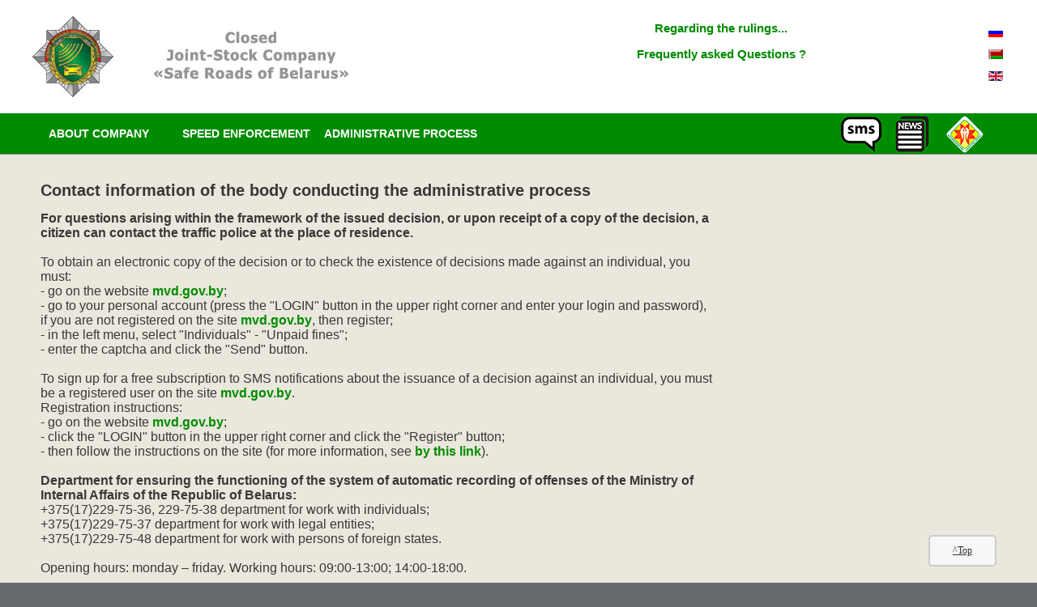

--- FILE ---
content_type: text/html
request_url: https://speed-control.by/process-en.html
body_size: 4230
content:
<!DOCTYPE html>

<html xmlns="http://www.w3.org/1999/xhtml">

<head>
<meta http-equiv="content-type" content="text/html; charset=utf-8" />
<meta name="robots" content="index, follow" />
<meta name="keywords" content="safe, roads, photography, camera, cameras, control, speed, violation, violations, fine, fines, payment" />
<meta name="description" content="Administrative process" />
<link rel="stylesheet" href="css/tdefaut.css" type="text/css" media="all" />
<link type="image/x-icon" rel="shortcut icon" href="https://speed-control.by/favicon.ico">
<link type="image/png" sizes="16x16" rel="icon" href="https://speed-control.by/favicon-16x16.png">
<link type="image/png" sizes="32x32" rel="icon" href="https://speed-control.by/favicon-32x32.png">
<link type="image/png" sizes="96x96" rel="icon" href="https://speed-control.by/favicon-96x96.png">
<link type="image/png" sizes="120x120" rel="icon" href="https://speed-control.by/favicon-120x120.png">
<link type="image/png" sizes="192x192" rel="icon" href="https://speed-control.by/android-icon-192x192.png">
<link rel="manifest" href="https://speed-control.by/manifest.json">
<link sizes="57x57" rel="apple-touch-icon" href="https://speed-control.by/images/icons/apple-touch-icon-57x57.png">
<link sizes="60x60" rel="apple-touch-icon" href="https://speed-control.by/images/icons/apple-touch-icon-60x60.png">
<link sizes="72x72" rel="apple-touch-icon" href="https://speed-control.by/images/icons/apple-touch-icon-72x72.png">
<link sizes="76x76" rel="apple-touch-icon" href="https://speed-control.by/images/icons/apple-touch-icon-76x76.png">
<link sizes="114x114" rel="apple-touch-icon" href="https://speed-control.by/images/icons/apple-touch-icon-114x114.png">
<link sizes="120x120" rel="apple-touch-icon" href="https://speed-control.by/images/icons/apple-touch-icon-120x120.png">
<link sizes="144x144" rel="apple-touch-icon" href="https://speed-control.by/images/icons/apple-touch-icon-144x144.png">
<link sizes="152x152" rel="apple-touch-icon" href="https://speed-control.by/images/icons/apple-touch-icon-152x152.png">
<link sizes="180x180" rel="apple-touch-icon" href="https://speed-control.by/images/icons/apple-touch-icon-180x180.png">
<meta name="msapplication-TileImage" content="https://speed-control.by/images/icons/mstile-144x144.png">
<meta name="msapplication-square70x70logo" content="https://speed-control.by/images/icons/mstile-70x70.png">
<meta name="msapplication-square150x150logo" content="https://speed-control.by/images/icons/mstile-150x150.png">
<meta name="msapplication-wide310x150logo" content="https://speed-control.by/images/icons/mstile-310x310.png">
<meta name="msapplication-square310x310logo" content="https://speed-control.by/images/icons/mstile-310x150.png">
<meta name="msapplication-TileColor" content="#ffffff">
<meta name="msapplication-config" content="https://speed-control.by/images/icons/browserconfig.xml">
<title>Administrative process - CJSC Safe roads of Belarus</title>
<meta name="viewport" content="width=1800, initial-scale=0.5">
<meta name="MobileOptimized" content="1800">
<meta name="HandheldFriendly" content="true">
<meta content="yes" name="apple-mobile-web-app-capable" />
<!-- Yandex.Metrika counter -->
<script type="text/javascript" >
   (function(m,e,t,r,i,k,a){m[i]=m[i]||function(){(m[i].a=m[i].a||[]).push(arguments)};
   var z = null;m[i].l=1*new Date();
   for (var j = 0; j < document.scripts.length; j++) {if (document.scripts[j].src === r) { return; }}
   k=e.createElement(t),a=e.getElementsByTagName(t)[0],k.async=1,k.src=r,a.parentNode.insertBefore(k,a)})
   (window, document, "script", "https://mc.yandex.ru/metrika/tag.js", "ym");

   ym(28635781, "init", {
        clickmap:true,
        trackLinks:true,
        accurateTrackBounce:true
   });
</script>
<noscript><div><img src="https://mc.yandex.ru/watch/28635781" style="position:absolute; left:-9999px;" alt="" /></div></noscript>
<!-- /Yandex.Metrika counter -->
</head>

<body>
<div class="header">
 <div class="logo-div">
  <a href="index-en.html" class="logo-img"><img src="images/Logo_En.jpg"/></a>
 </div>
 <div class="slogan">
  <a href="faq-en.html#f1" class="slogan_link">Regarding the rulings...</a></BR></BR>
  <a href="faq-en.html#f2" class="slogan_link">Frequently asked Questions ?</a></BR>	
 </div>
 <div class="lang-menu">
  <div class="lang-menu2">
   <div class="lang-menu3">
   <a href="index.html"><img src="images/ru.gif" border="0" alt="" class="lang-menu-link"></a><br>
   <a href="index-by.html"><img src="images/be.gif" border="0" alt="" class="lang-menu-link"></a><br>
   <a href="index-en.html"><img src="images/en.gif" border="0" alt="" class="lang-menu-link"></a><br>
   </div>
  </div>
 </div>
</div>

<div class="topmenu">
 <div class="topmenu-nav">
  <ul class="topmenu-nav-ul">
   <li class="topmenu-nav-li">
    <a href="company-en.html" class="topmenu-nav_link"><span>ABOUT COMPANY</span></a>
   </li>
   <li class="topmenu-nav-li">
    <a href="index-en.html" class="topmenu-nav_link"><span>SPEED ENFORCEMENT</span></a>
   </li>
   <li class="topmenu-nav-li2">
    <a href="process-en.html" class="topmenu-nav_link"><span>ADMINISTRATIVE PROCESS</span></a>
   </li>
   <li class="topmenu-nav-li-sms">
    <a href="https://mvd.gov.by/en/login" target="_blank" class="topmenu-nav_link-sms"></a>
   </li>
   <li class="topmenu-nav-li-press">
    <a href="press-en.html" target="_blank" class="topmenu-nav_link-press"></a>
   </li>
   <li class="topmenu-nav-li-fond">
    <a href="http://srfund.by" target="_blank" class="topmenu-nav_link-fond"></a>
   </li>
  </ul>
 </div>
</div>

<div class="Body-block1">
<div class="body-block1-1">
<span class="block1-text">
<h1 class="body-h1"><a href="process-en.html#p1" class="body-block-link-h1" name="p1">Contact information of the body conducting the administrative process</a></h1>
<b>For questions arising within the framework of the issued decision, or upon receipt of a copy of the decision, a citizen can contact the traffic police at the place of residence.</b><br>
<br>
To obtain an electronic copy of the decision or to check the existence of decisions made against an individual, you must:<br>
- go on the website <a href="https://mvd.gov.by" class="body-block-link" target="_blank">mvd.gov.by</a>;<br>
- go to your personal account (press the "LOGIN" button in the upper right corner and enter your login and password), if you are not registered on the site <a href="https://mvd.gov.by" class="body-block-link" target="_blank">mvd.gov.by</a>, then register;<br>
- in the left menu, select "Individuals" - "Unpaid fines";<br>
- enter the captcha and click the "Send" button.<br>
<br>
To sign up for a free subscription to SMS notifications about the issuance of a decision against an individual, you must be a registered user on the site <a href="https://mvd.gov.by" class="body-block-link" target="_blank">mvd.gov.by</a>.<br>
Registration instructions:<br>
- go on the website <a href="https://mvd.gov.by" class="body-block-link" target="_blank">mvd.gov.by</a>;<br>
- click the "LOGIN" button in the upper right corner and click the "Register" button;<br>
- then follow the instructions on the site (for more information, see <a href="https://mvd.gov.by/ru/page/voprosy-po-lichnomu-kabinetu" class="body-block-link" target="_blank">by this link</a>).<br>
<br>
<b>Department for ensuring the functioning of the system of automatic recording of offenses of the Ministry of Internal Affairs of the Republic of Belarus:</b><br>
+375(17)229-75-36, 229-75-38 department for work with individuals;<br>
+375(17)229-75-37 department for work with legal entities;<br>
+375(17)229-75-48 department for work with persons of foreign states.<br>
<br>
Opening hours: monday – friday. Working hours: 09:00-13:00; 14:00-18:00.<br>
<br>
</span>
</div>
<div class="body-block1-2">
<script type="text/javascript" charset="utf-8" async src="https://api-maps.yandex.ru/services/constructor/1.0/js/?um=constructor%3A2209796dcf13c944baad1f06f31ed70d02b88325ebdc3b84295062ff6d12f8ec&amp;width=500&amp;height=300&amp;lang=ru_RU&amp;scroll=true"></script>
</div>
</div>

<div class="Body-block2">
<div class="body-block2-1">
<span class="block2-text">
<h1 class="body-h1"><a href="process-en.html#p2" class="body-block-link-h1" name="p2">Payment of fines for photography</a></h1>
The imposed fine must be paid no later than one month from the date of entry into force of the decision on the case of an administrative offense.<br><br>
A fine for an offense can be paid at the bank’s cash desk, at a payment and information terminal, via Internet banking, an ATM and other banking service points connected to the Settlement System, without charging a commission.<br><br>
To pay the fine you need:<br>
1. In the "Calculation" section, go to the "Ministry of Internal Affairs" - "Fines" - "GAI" section and select the "Photofixation of other violations" service.<br>
2. Enter the registration number of the offense.<br>
3. Verify the last name, first name, patronymic of the owner of the vehicle and the amount of the fine.<br>
4. Make payment.<br><br>
<br>
</span>
</div>
<div class="body-block2-2">
<img src="images/pages/process-2.jpg" class="block-images" alt="">
</div>
</div>

<div class="Body-block-end">
<div class="Body-block-end-1">
<span class="block-end-text">
<br><b><u>MAIN MENU</u></b><br><br>
<a href="company-en.html" class="body-block-end">ABOUT COMPANY</a><br>
<a href="company-en.html#c1" class="body-block-end">- History of creation, tasks and functions</a><br>
<a href="company-en.html#c2" class="body-block-end">- Contact information</a><br>
<a href="company-en.html#c3" class="body-block-end">- Own production</a><br>
<br>
<a href="index-en.html" class="body-block-end">SPEED ENFORCEMENT</a><br>
<a href="index-en.html#i1" class="body-block-end">- The system of photographic fixation of violations of traffic rules</a><br>
<a href="index-en.html#i2" class="body-block-end">- Stationary and mobile violation sensors, average speed calculation systems</a><br>
<a href="equipment-en.html#e1" class="body-block-end">-- Location map of fixed speed sensors</a><br>
<a href="equipment-en.html#e2" class="body-block-end">-- Location map of average speed calculating/measuring systems</a><br>
<a href="equipment-en.html#e3" class="body-block-end">-- Location map equipment of the traffic flow monitoring system</a><br>
<br>
<a href="process-en.html" class="body-block-end">ADMINISTRATIVE PROCESS</a><br>
<a href="process-en.html#p1" class="body-block-end">- Body conducting the administrative process</a><br>
<a href="process-en.html#p2" class="body-block-end">- Payment of fines for photofixation</a><br>
<br>
</span>
</div>

<div class="Body-block-end-2">
<span class="block-end-text">
<br><b><u>CONTACTS</u></b><br><br>
<b>Body conducting the administrative process<br><br>
Department for ensuring the functioning of the system of automatic fixation of offenses of the Ministry of Internal Affairs of the Republic of Belarus:
</b><br><br>
+375(17)229-75-36, 229-75-38 department for work with individuals;<br>
+375(17)229-75-37 department for work with legal entities;<br>
+375(17)229-75-48 department for work with persons of foreign states.<br>
<br>
Opening hours: Monday - Friday.<br>
Working hours: 09:00-13:00; 14:00-18:00.<br>
<br>
</span>
</div>

<div class="Body-block-end-3">
<span class="block-end-text">
<br><b><u>CONTACTS</u></b><br><br>
<b>Closed Joint-Stock Company “Safe roads of Belarus”</b><br><br>
St. Pervomayskaya, 16,<br>
220030, Republic of Belarus, Minsk<br>
Tel: +375(17)229-75-11, <br>
Fax: +375(17)229-75-02,<br>
<a href="mailto:dbbel@dbbel.com" class="body-block-end">E-mail: dbbel@dbbel.com</a><br>
<a href="https://speed-control.by" class="body-block-end">speed-control.by</a><br>
<br>
</span>
</div>
</div>

<div class="Body-block-end2">
<span class="block-end2-text">
<br>Copyright © 2012 — 2025 Any publication of site materials only with permission Closed Joint-Stock Company “Safe roads of Belarus”<br><br>
<a href="cookie_note-en.html" class="body-block-end">Cookie Notice</a><br><br>

<!-- Yandex.Metrika informer -->
<a href="https://metrika.yandex.ru/stat/?id=28635781&amp;from=informer"
target="_blank" rel="nofollow"><img src="https://informer.yandex.ru/informer/28635781/3_0_FFA94EFF_E7892EFF_0_pageviews"
style="width:88px; height:31px; border:0;" alt="Яндекс.Метрика" title="Яндекс.Метрика: данные за сегодня (просмотры, визиты и уникальные посетители)" class="ym-advanced-informer" data-cid="28635781" data-lang="ru" /></a>
<!-- /Yandex.Metrika informer -->
<br><br>
</span>
</div>

<a href="#" class="topbutton">^Top</a>

</body>

</html>

--- FILE ---
content_type: text/css
request_url: https://speed-control.by/css/tdefaut.css
body_size: 2200
content:
html {
height: 100%;
width: 100%;
}

body{
margin: 0;
padding: 0;
background: #666A6E;
font-size: 13px;
color: #474747;
font-family: tahoma, arial, sans-serif;
font-weight: normal;
}

ol, ul {
list-style-type: none;
}

.header {
display: flex;
width: 100%;
height: 140px;
background: #FFFFFF;
}

.logo-div {
float: left;
}

.logo-img {
float: left;
margin-left: 40px;
margin-right: 40px;
margin-top: 20px;
margin-bottom: 20px;
}

.slogan {
width: 70%;
float: center;
margin-left: 0;
margin-right: 0;
margin-top: 2%;
margin-bottom: 2%;
text-align: center;
vertical-align: center;
}

a:link.slogan_link {
cursor: pointer;
color: #008C00;
text-decoration: none;
font-size: 15px;
font-family: 'Open Sans',Arial,Helvetica,Verdana,sans-serif;
font-weight: bold;
}

a:hover.slogan_link {
cursor: pointer;
color: #008C00;
text-decoration: none;
font-size: 14px;
font-family: 'Open Sans',Arial,Helvetica,Verdana,sans-serif;
font-weight: bold;
}

a:active.slogan_link {
cursor: pointer;
color: #008C00;
text-decoration: none;
font-size: 14px;
font-family: 'Open Sans',Arial,Helvetica,Verdana,sans-serif;
font-weight: bold;
}

a:visited.slogan_link {
cursor: pointer;
color: #008C00;
text-decoration: none;
font-size: 15px;
font-family: 'Open Sans',Arial,Helvetica,Verdana,sans-serif;
font-weight: bold;
}

a:link.body-block-link {
cursor: pointer;
color: #008C00;
text-decoration: none;
font-size: 16px;
font-family: 'Open Sans',Arial,Helvetica,Verdana,sans-serif;
font-weight: bold;
}

a:hover.body-block-link {
cursor: pointer;
color: #008C00;
text-decoration: none;
font-size: 15px;
font-family: 'Open Sans',Arial,Helvetica,Verdana,sans-serif;
font-weight: bold;
}

a:active.body-block-link {
cursor: pointer;
color: #008C00;
text-decoration: none;
font-size: 15px;
font-family: 'Open Sans',Arial,Helvetica,Verdana,sans-serif;
font-weight: bold;
}

a:visited.body-block-link {
cursor: pointer;
color: #008C00;
text-decoration: none;
font-size: 16px;
font-family: 'Open Sans',Arial,Helvetica,Verdana,sans-serif;
font-weight: bold;
}

a:link.body-block-end {
cursor: pointer;
color: #FFFFFF;
text-decoration: none;
font-size: 14px;
font-family: 'Open Sans',Arial,Helvetica,Verdana,sans-serif;
font-weight: bold;
}

a:hover.body-block-end {
cursor: pointer;
color: #FFFFFF;
text-decoration: none;
font-size: 13px;
font-family: 'Open Sans',Arial,Helvetica,Verdana,sans-serif;
font-weight: bold;
}

a:active.body-block-end {
cursor: pointer;
color: #FFFFFF;
text-decoration: none;
font-size: 13px;
font-family: 'Open Sans',Arial,Helvetica,Verdana,sans-serif;
font-weight: bold;
}

a:visited.body-block-end {
cursor: pointer;
color: #FFFFFF;
text-decoration: none;
font-size: 14px;
font-family: 'Open Sans',Arial,Helvetica,Verdana,sans-serif;
font-weight: bold;
}

.lang-menu {
float: left;
width: 80px;
}

.lang-menu2 {
float: right;
margin-left: 20px;
margin-right: 40px;
margin-top: 28%;
margin-bottom: 0;
}

.lang-menu3 {
vertical-align: middle;
width: 20px;
}

.lang-menu-link {
margin-top: 12px;
}

.topmenu {
width: 100%;
height: 50px;
background: #008C00;
}

.topmenu-nav {
width: 100%;
height: 50px;
}

.topmenu-nav-ul {
line-height: 25px;
background-color: #008C00;
float: left;
}

.topmenu-nav-li {
width: 125px;
white-space: nowrap;
float: left;
margin-left: 20px;
margin-right: 20px;
}

.topmenu-nav-li2 {
width: 250px;
white-space: nowrap;
float: left;
margin-left: 30px;
margin-right: 30px;
}

a:link.topmenu-nav_link {
cursor: pointer;
color: #FFFFFF;
text-decoration: none;
font-size: 14px;
font-family: 'Open Sans',Arial,Helvetica,Verdana,sans-serif;
font-weight: bold;
}

a:hover.topmenu-nav_link {
cursor: pointer;
color: #ab242b;
text-decoration: none;
font-size: 13px;
font-family: 'Open Sans',Arial,Helvetica,Verdana,sans-serif;
font-weight: bold;
}

a:active.topmenu-nav_link {
cursor: pointer;
color: #ab242b;
text-decoration: none;
font-size: 13px;
font-family: 'Open Sans',Arial,Helvetica,Verdana,sans-serif;
font-weight: bold;
}

a:visited.topmenu-nav_link {
cursor: pointer;
color: #FFFFFF;
text-decoration: none;
font-size: 14px;
font-family: 'Open Sans',Arial,Helvetica,Verdana,sans-serif;
font-weight: bold;
}

.topmenu-nav-li-vacancy {
white-space: nowrap;
float: right;
margin-left: 0;
margin-right: 20%;
right: 0;
position: absolute;
margin-top: -12.5px;
}

a.topmenu-nav_link-vacancy {
background-image: url(../images/banners/vacancy.png);
display: block;
width: 100px;
height: 49px;
}
a.topmenu-nav_link-vacancy:hover {
opacity: 0.6;
}


.topmenu-nav-li-sms {
white-space: nowrap;
float: right;
margin-left: 0;
margin-right: 15%;
right: 0;
position: absolute;
margin-top: -12.5px;
}

a.topmenu-nav_link-sms {
background-image: url(../images/banners/sms.png);
display: block;
width: 50px;
height: 49px;
}
a.topmenu-nav_link-sms:hover {
opacity: 0.6;
}

.topmenu-nav-li-press {
white-space: nowrap;
float: right;
margin-left: 0;
margin-right: 10%;
right: 0;
position: absolute;
margin-top: -12.5px;
}

a.topmenu-nav_link-press {
background-image: url(../images/banners/press.png);
display: block;
width: 50px;
height: 49px;
}
a.topmenu-nav_link-press:hover {
opacity: 0.6;
}

.topmenu-nav-li-fond {
white-space: nowrap;
float: right;
margin-left: 0;
margin-right: 5%;
right: 0;
position: absolute;
margin-top: -12.5px;
}

a.topmenu-nav_link-fond {
background-image: url(../images/banners/fond.png);
display: block;
width: 50px;
height: 49px;
}
a.topmenu-nav_link-fond:hover {
opacity: 0.6;
}

.Body-block1 {
display: flex;
width: 100%;
height: 100%;
background: #EAE7DC;
float: left;
}

.block1-text {
text-align: left;
font-size: 16px;
color: #383838;
font-family: 'Open Sans',Arial,Helvetica,Verdana,sans-serif;
font-weight: normal;
}

.body-block1-1 {
float: left;
width: 65%;
background: #EAE7DC;
margin-left: 50px;
margin-right: 50px;
margin-top: 20px;
margin-bottom: 50px;
}

.body-block1-1-50 {
float: left;
width: 50%;
background: #EAE7DC;
margin-left: 50px;
margin-right: 50px;
margin-top: 20px;
margin-bottom: 50px;
}

.body-block1-2 {
float: left;

background: #EAE7DC;
margin-left: 0px;
margin-right: 50px;
margin-top: 50px;
margin-bottom: 50px;
}

.body-block1-2-50 {
float: left;
width: 50%;
background: #EAE7DC;
margin-left: 50px;
margin-right: 50px;
margin-top: 20px;
margin-bottom: 50px;
}

.Body-block2 {
display: flex;
width: 100%;
height: 100%;
background: #ffffd9;
margin: 0;
padding: 0;
float: left;
}

.body-block2-1 {
float: left;
width: 65%;
background: #ffffd9;
margin-left: 50px;
margin-right: 50px;
margin-top: 20px;
margin-bottom: 50px;
}

.body-block2-2 {
float: left;
background: #ffffd9;
margin-left: 0px;
margin-right: 50px;
margin-top: 50px;
margin-bottom: 50px;
}

.block2-text {
text-align: left;
font-size: 16px;
color: #383838;
font-family: 'Open Sans',Arial,Helvetica,Verdana,sans-serif;
font-weight: normal;
}

.Body-block3 {
display: flex;
width: 100%;
height: 100%;
background: #EAE7DC;
margin: 0;
padding: 0;
float: left;
}

.body-block3-1 {
float: left;
background: #EAE7DC;
margin-left: 50px;
margin-right: 50px;
margin-top: 20px;
margin-bottom: 50px;
}

.body-block3-2 {
float: left;
background: #EAE7DC;
margin-left: 0px;
margin-right: 50px;
margin-top: 50px;
margin-bottom: 50px;
}

.block3-text {
text-align: left;
font-size: 16px;
color: #383838;
font-family: 'Open Sans',Arial,Helvetica,Verdana,sans-serif;
font-weight: normal;
}

.Body-block-pre-news {
width: 100%;
height: 100%;
background: #ffffd9;
margin: 0;
padding: 0;
float: left;
}	

.Body-block-pre-news-1 {
float: left;
background: #ffffd9;
margin-left: 50px;
margin-right: 50px;
margin-top: 30px;
margin-bottom: 0px;
}

.Body-block-news {
display: flex;
width: 100%;
height: 100%;
background: #ffffd9;
margin: 0;
padding: 0;
float: left;
}

.body-block-news-1 {
float: left;
background: #ffffd9;
margin-left: 50px;
margin-right: 50px;
margin-top: 0px;
margin-bottom: 50px;
width: 34%;
}

.body-block-news-2 {
float: left;
background: #ffffd9;
margin-left: 50px;
margin-right: 50px;
margin-top: 0px;
margin-bottom: 50px;
width: 33%;
}

.body-block-news-3 {
float: left;
background: #ffffd9;
margin-left: 50px;
margin-right: 50px;
margin-top: 0px;
margin-bottom: 50px;
width: 33%;
}

.block-news-text {
text-align: left;
font-size: 13px;
color: #383838;
font-family: 'Open Sans',Arial,Helvetica,Verdana,sans-serif;
font-weight: normal;
}

.body-h4-news {
font-size: 15px;
text-align: left;
color: #383838;
font-family: 'Open Sans',Arial,Helvetica,Verdana,sans-serif;
font-weight: bold;
display: block;
margin-block-start: 1em;
margin-block-end: 1em;
margin-inline-start: 0px;
margin-inline-end: 0px;
}

.Body-block-end {
display: flex;
width: 100%;
height: 100%;
background: #808080;
float: left;
}

.Body-block-end-1 {
float: left;
width: 33%;
background: #808080;
margin-left: 50px;
margin-right: 25px;
margin-top: 20px;
margin-bottom: 20px;
}

.Body-block-end-2 {
float: left;
width: 33%;
background: #808080;
margin-left: 25px;
margin-right: 25px;
margin-top: 20px;
margin-bottom: 20px;
}

.Body-block-end-3 {
float: left;
width: 34%;
background: #808080;
margin-left: 25px;
margin-right: 50px;
margin-top: 20px;
margin-bottom: 20px;
}

.block-end-text {
text-align: left;
font-size: 14px;
color: #FFFFFF;
font-family: 'Open Sans',Arial,Helvetica,Verdana,sans-serif;
font-weight: normal;
}

.Body-block-end2 {
width: 100%;
background: #808080;
text-align: center;
}

.block-end2-text {
width: 100%;
text-align: center;
font-size: 13px;
color: #FFFFFF;
font-family: 'Open Sans',Arial,Helvetica,Verdana,sans-serif;
font-weight: normal;
}

.body-h1 {
text-align: left;
font-size: 20px;
color: #383838;
font-family: 'Open Sans',Arial,Helvetica,Verdana,sans-serif;
font-weight: bold;
}

a:link.body-block-link-h1 {
cursor: default;
color: #383838;
text-decoration: none;
font-size: 20px;
font-family: 'Open Sans',Arial,Helvetica,Verdana,sans-serif;
font-weight: bold;
}

a:hover.body-block-link-h1 {
cursor: default;
color: #383838;
text-decoration: none;
font-size: 20px;
font-family: 'Open Sans',Arial,Helvetica,Verdana,sans-serif;
font-weight: bold;
}

a:active.body-block-link-h1 {
cursor: default;
color: #383838;
text-decoration: none;
font-size: 20px;
font-family: 'Open Sans',Arial,Helvetica,Verdana,sans-serif;
font-weight: bold;
}

a:visited.body-block-link-h1 {
cursor: default;
color: #383838;
text-decoration: none;
font-size: 20px;
font-family: 'Open Sans',Arial,Helvetica,Verdana,sans-serif;
font-weight: bold;
}

.body-h4 {
text-align: left;
color: #383838;
font-family: 'Open Sans',Arial,Helvetica,Verdana,sans-serif;
font-weight: bold;
}

.topbutton {
width:60px;
border:2px solid #ccc;
background:#f7f7f7;
text-align:center;
padding:10px;
position:fixed;
bottom:20px;
right:50px;
cursor:pointer;
color:#333;
font-family:verdana;
font-size:12px;
border-radius: 5px;
-moz-border-radius: 5px;
-webkit-border-radius: 5px;
-khtml-border-radius: 5px;
}

.block-images {
border: 0;
display: block;
max-width: 100%;
}

/*Всплывающий скриншот*/  
.thumbnail{  
position: relative;  
z-index: 0;  
}  
.thumbnail:hover{  
background-color: transparent;  
z-index: 50;  
}  
.thumbnail span{ /*CSS for enlarged image*/  
position: absolute;  
left: -600px;  
border: 1px solid white;  
visibility: hidden;  
color: Yellow;  
text-decoration: none;  
border-radius: 4px 4px 4px 4px;  
-moz-border-radius: 4px 4px 4px 4px;  
-webkit-border-radius: 4px 4px 4px 4px; 
}  
.thumbnail span img{ /*CSS for enlarged image*/  
border-width: 0;  
padding: 2px;  
}  
.thumbnail:hover span{ /*CSS for enlarged image on hover*/  
visibility: visible;  
top: -250px;  
vertical-align: center;
/*bottom: -250px; position where enlarged image should offset horizontally */  
}  
/*---------------------*/


.Body_list-block1 {
	display: flex;
width: 100%;
height: 100%;
background: #EAE7DC;
margin: 0;
padding: 0;
float: left;
}

.Body_list-block1-1 {
float: left;
width: 50%;
background: #EAE7DC;
margin-left: 50px;
margin-right: 50px;
margin-top: 20px;
margin-bottom: 50px;
}

.Body_list-block1-2 {
float: left;
width: 50%;
background: #EAE7DC;
margin-left: 50px;
margin-right: 50px;
margin-top: 20px;
margin-bottom: 50px;
}

.Body_list-block1-text {
text-align: left;
font-size: 16px;
color: #383838;
font-family: 'Open Sans',Arial,Helvetica,Verdana,sans-serif;
font-weight: normal;
}

.list-iframe {
width: 600px;
height: 600px;
}

.Body_equipment-block1 {
display: flex;
width: 100%;
height: 100%;
background: #EAE7DC;
margin: 0;
padding: 0;
float: center;
justify-content: center;
align-items: center;
}

.Body_equipment-block1-1 {
background: #EAE7DC;
margin-left: 50px;
margin-right: 50px;
margin-top: 20px;
margin-bottom: 50px;
float: center;
}

.Body_equipment-block1-text {
font-size: 16px;
color: #383838;
font-family: 'Open Sans',Arial,Helvetica,Verdana,sans-serif;
font-weight: normal;
float: center;
}

.Body_equipment-block2 {
display: flex;
width: 100%;
height: 100%;
background: #ffffd9;
margin: 0;
padding: 0;
float: center;
justify-content: center;
align-items: center;
}

.Body_equipment-block2-1 {
background: #ffffd9;
margin-left: 50px;
margin-right: 50px;
margin-top: 20px;
margin-bottom: 50px;
float: center;
}

.Body_equipment-block2-text {
font-size: 16px;
color: #383838;
font-family: 'Open Sans',Arial,Helvetica,Verdana,sans-serif;
font-weight: normal;
float: center;
}

.body-equipment-h1 {
text-align: left;
font-size: 20px;
color: #383838;
font-family: 'Open Sans',Arial,Helvetica,Verdana,sans-serif;
font-weight: bold;
}

.body-ML-icons {
vertical-align:middle;
margin-right: 7px;
}

